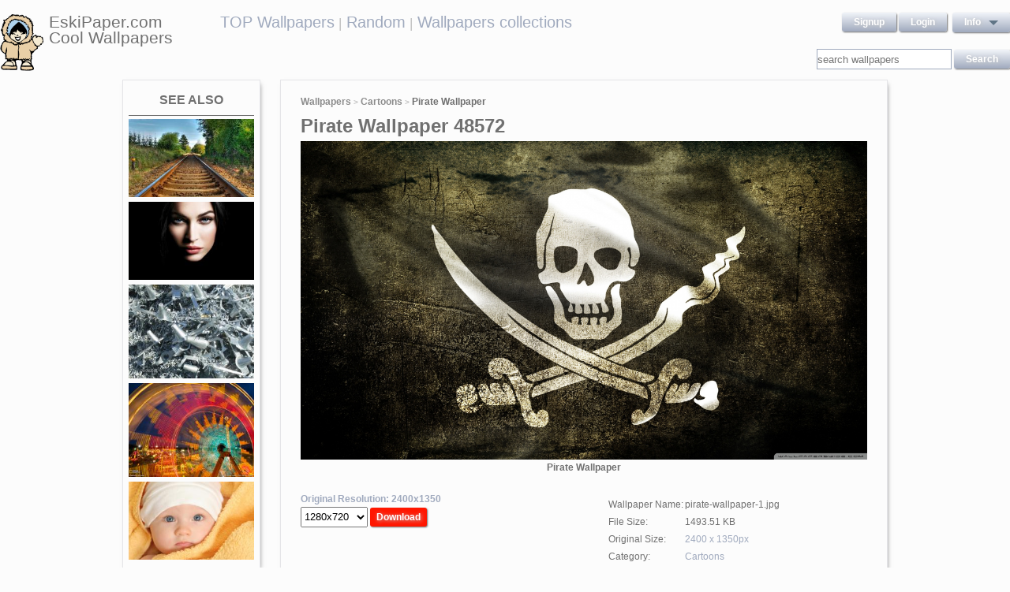

--- FILE ---
content_type: text/html; charset=UTF-8
request_url: https://eskipaper.com/pirate-wallpaper-1.html
body_size: 5792
content:
<!DOCTYPE html>
<html>
<head><!--0.2436--><meta charset="utf-8">
<meta name="description" content="View and Download for free this Pirate  wallpaper which comes in best available resolution of 2400x1350 in High Quality." />
<meta name="google-site-verification" content="My3JiJFTmmcrqEd7vRJOsb-aPdPOlYzOadZVFDJu-oE" />
<title>Pirate  wallpaper | 2400x1350 | #48572</title>
<link rel="stylesheet" href="https://eskipaper.com/custom/template/files/css/bootstrap.min.css">
<link rel="stylesheet" href="https://eskipaper.com/style.css">
<script type="application/javascript" src="https://eskipaper.com/files/js/jquery.js"></script>
<!--[if IE]>
<script src="http://html5shiv.googlecode.com/svn/trunk/html5.js"></script>
<![endif]-->
<!--[if lt IE 9]>
<script type="text/javascript" src="https://eskipaper.com/files/js/jquery-1.8.3.min.js"></script>
<![endif]-->
<script type="text/javascript" charset="utf-8"> 
	$(document).ready(function() {
		//frame breakout       
		if (top.location != location) {
			top.location.href = document.location.href ;
		}
	});
</script>
<!-- Adpushup Init Begins -->
<script data-cfasync="false" type="text/javascript">(function (w, d) {
var siteId = 8597;
/* Do not edit anything below this line */

(w.adpushup=w.adpushup||{}).configure={config:{e3Called:false,jqLoaded:0,apLoaded:0,e3Loaded:0,rand:Math.random()}};var adp=w.adpushup,json=null,config=adp.configure.config,tL=adp.timeline={},apjQuery=null;tL.tl_adpStart=+new Date;adp.utils={uniqueId:function(appendMe){var d=+new Date,r,appendMe=((!appendMe||(typeof appendMe=="number"&&appendMe<0))?Number(1).toString(16):Number(appendMe).toString(16));appendMe=("0000000".substr(0,8-appendMe.length)+appendMe).toUpperCase();return appendMe+"-xxxxxxxx-xxxx-4xxx-yxxx-xxxxxxxxxxxx".replace(/[xy]/g,function(c){r=((d=Math.floor(d / 16))+Math.random()*16)%16|0;return(c=="x"?r:(r&0x3|0x8)).toString(16);});},loadScript:function(src,sC,fC){var s=d.createElement("script");s.src=src;s.type="text/javascript";s.async=true;s.onerror=function(){if(typeof fC=="function"){fC.call();}};if(typeof d.attachEvent==="object"){s.onreadystatechange=function(){(s.readyState=="loaded"||s.readyState=="complete")?(s.onreadystatechange=null&&(typeof sC=="function"?sC.call():null)):null};}else{s.onload=function(){(typeof sC=="function"?sC.call():null)};}
(d.getElementsByTagName("head")[0]||d.getElementsByTagName("body")[0]).appendChild(s);}};adp.configure.push=function(obj){for(var key in obj){this.config[key]=obj[key];}
if(!this.config.e3Called&&this.config.siteId&&this.config.pageGroup&&this.config.packetId){var c=this.config,ts=+new Date;adp.utils.loadScript("//e3.adpushup.com/E3WebService/e3?ver=2&callback=e3Callback&siteId="+c.siteId+"&url="+encodeURIComponent(c.pageUrl)+"&pageGroup="+c.pageGroup+"&referrer="+encodeURIComponent(d.referrer)+"&cms="+c.cms+"&pluginVer="+c.pluginVer+"&rand="+c.rand+"&packetId="+c.packetId+"&_="+ts);c.e3Called=true;tL.tl_e3Requested=ts;init();}
adp.ap&&typeof adp.ap.configure=="function"&&adp.ap.configure(obj);};function init(){(w.jQuery&&w.jQuery.fn.jquery.match(/^1.11./))&&!config.jqLoaded&&(tL.tl_jqLoaded=+new Date)&&(config.jqLoaded=1)&&(apjQuery=w.jQuery.noConflict(true))&&(w.jQuery=!w.jQuery?apjQuery:w.jQuery)&&(w.$=!w.$?w.jQuery:w.$);(typeof adp.runAp=="function")&&!config.apLoaded&&(tL.tl_apLoaded=+new Date)&&(config.apLoaded=1);if(!adp.configure.config.apRun&&adp.configure.config.pageGroup&&apjQuery&&typeof adp.runAp=="function"){adp.runAp(apjQuery);adp.configure.push({apRun:true});}
if(!adp.configure.config.e3Run&&w.apjQuery&&typeof adp.ap!="undefined"&&typeof adp.ap.triggerAdpushup=="function"&&json&&typeof json!="undefined"){adp.ap.triggerAdpushup(json);adp.configure.push({e3Run:true});}};w.e3Callback=function(){(arguments[0])&&!config.e3Loaded&&(tL.tl_e3Loaded=+new Date)&&(config.e3Loaded=1);json=arguments[0];init();};adp.utils.loadScript("//optimize.adpushup.com/"+siteId+"/apv2.js",init);tL.tl_apRequested=+new Date;adp.utils.loadScript("//ajax.googleapis.com/ajax/libs/jquery/1.11.2/jquery.min.js",init);tL.tl_jqRequested=+new Date;adp.configure.push({siteId:siteId,packetId:adp.utils.uniqueId(siteId),cms:"custom",pluginVer:1.0});})(window,document);
</script>
<!-- Adpushup Init Ends -->
</head>
<body>
<div class="wrapper">
	<div class="header">
		<div class="inner">
			<div class="head-logo">
				<a href="https://eskipaper.com">
					<img src="/custom/template/files/icons/logo.png"><span>EskiPaper.com Cool Wallpapers</span>
				</a>
			</div>
			<div class="head-center">
				<a href="https://eskipaper.com/top-wallpapers/">TOP Wallpapers</a><small> |</small>
				<a href="https://eskipaper.com/random-wallpapers/">Random</a><small> |</small>
				<a href="https://eskipaper.com/wallpaper-collections/">Wallpapers collections</a>
			</div>
			<div class="head-menu" style="float:right;">	<div style="float:left;">
		<a class="button" href="https://eskipaper.com/register.html" rel="nofollow">Signup</a>
		<a class="button" href="https://eskipaper.com/login.html" rel="nofollow">Login</a>
	</div>
	<div id="dd" class="wrapper-dropdown button">
		<span>info</span>
		<ul class="dropdown">
			<li><a href="https://eskipaper.com/html/privacy.html" rel="nofollow">Privacy Policy</a></li>
			<li><a href="https://eskipaper.com/html/terms.html" rel="nofollow">Terms</a></li>
			<li><a href="https://eskipaper.com/html/terms.html#dmca" rel="nofollow">DMCA</a></li>
			<li><a href="https://eskipaper.com/contacts.html" rel="nofollow">Report</a></li>
			<li><a href="https://eskipaper.com/contacts.html" rel="nofollow">Contacts</a></li>
		</ul>
	</div>
<script type="text/javascript">
	function DropDown(el) {
		this.dd = el;
		this.initEvents();
	}
	DropDown.prototype = {
		initEvents : function() {
			var obj = this;
			obj.dd.on('click', function(event){
				$(this).toggleClass('active');
				event.stopPropagation();
			});
		}
	}
	$(function() {
		var dd = new DropDown($('#dd'));
		$(document).click(function() {
			$('.wrapper-dropdown').removeClass('active');
		});

	});
</script>
</div>
			<div style="clear:both;"></div>
			<div class="search">
				<input type="text" value="" placeholder="search wallpapers" name="q"/>
				<input type="submit" value="search" class="button" onclick="gosearch();"/>
			</div>
			<script type="text/javascript">
				function gosearch(){
					document.location='/search/'+encodeURI($('.search input[name=q]').val())+'/';
				}
			</script>
		</div>
	</div><!-- HEADER -->
	<div class="content clearfix">
		<script type="application/javascript" src="https://eskipaper.com/custom/posts/files/js/mobiledetect.js"></script>
<script type="text/javascript">
	$(document).ready(function (){
		$('#download button').click(function (){
			document.location='https://eskipaper.com/pic/get?url=pirate-wallpaper-1';
		});
	});
</script>
<script type="application/javascript" src="https://eskipaper.com/files/posts/js/gallery.js"></script>
<script type="application/javascript" src="https://eskipaper.com/files/posts/js/social-load.js"></script>
<div class="cols">
	<div class="left-col">
		<style type="text/css">
	.seealso{text-align: center;}
	.seealso h2{
		border-bottom: 1px solid #707070;
		color: #707070;
		font-size: 16px;
		font-stretch: condensed;
		margin: 10px 0 4px;
		padding: 0 0 9px;
		text-transform: uppercase;
	}
	.seealso a>img{
		width: 100%;
	}
</style>
<div class="left-col-wrapper seealso">
	<h2>See also</h2>
			<a href="https://eskipaper.com/railroad-pictures-1.html" title="IRONHORSE">
			<img src="https://eskipaper.com/images250_/railroad-pictures-1.jpg" alt="IRONHORSE"/>
		</a>
			<a href="https://eskipaper.com/portrait-wallpaper-2.html" title="... Portrait Wallpaper &middot; Portrait Wallpaper HD">
			<img src="https://eskipaper.com/images250_/portrait-wallpaper-2.jpg" alt="... Portrait Wallpaper &middot; Portrait Wallpaper HD"/>
		</a>
			<a href="https://eskipaper.com/zinc-3.html" title="NEW ZINC DIECAST">
			<img src="https://eskipaper.com/images250_/zinc-3.jpg" alt="NEW ZINC DIECAST"/>
		</a>
			<a href="https://eskipaper.com/fair-wallpaper-2.html" title="Download Wallpaper (1600 x 1200 pixels)">
			<img src="https://eskipaper.com/images250_/fair-wallpaper-2.jpg" alt="Download Wallpaper (1600 x 1200 pixels)"/>
		</a>
			<a href="https://eskipaper.com/baby-wallpaper-9.html" title="Baby Wallpaper">
			<img src="https://eskipaper.com/images250_/baby-wallpaper-9.jpg" alt="Baby Wallpaper"/>
		</a>
	</div>
<br/>	</div>
	<div class="right-col post2">
		<div class="right-col-wrapper">
			<div class="breadcrumbs">
				<a href="https://eskipaper.com">Wallpapers</a> <small>></small>
								<a href="https://eskipaper.com/cartoons/">Cartoons</a> <small>></small>
								<b>Pirate Wallpaper</b>
			</div>
			 			<h1>Pirate Wallpaper 48572</h1>
			<div class="imgdata">
				<a onclick="document.location.href='https://eskipaper.com/pic/get?url=pirate-wallpaper-1'; return false;" target="_blank" href="https://eskipaper.com/images/pirate-wallpaper-1.jpg" title="open in new window">
					<img src="https://eskipaper.com/images/pirate-wallpaper-1.jpg" title="HD 16:9" alt="Pirate Wallpaper"/>
				</a>
				<h4 style="text-align:center;">Pirate Wallpaper</h4><br/>
				<div class="imgdata-left">
					<a class="download-img" href="https://eskipaper.com/images/pirate-wallpaper-1.jpg" title="Pirate Wallpaper">Original Resolution: 2400x1350</a>
					<div id="download">
						<input type="hidden" value="pirate-wallpaper-1.jpg"/>
						<select style="height: 26px;">
							<option value="1280x720">1280x720</option>
							<option value="1280x800">1280x800</option>
							<option value="1360x768">1360x768</option>
							<option value="1366x768">1366x768</option>
							<option value="1440x900">1440x900</option>
							<option value="1600x900">1600x900</option>
							<option value="1680x1050">1680x1050</option>
							<option value="1920x1080">1920x1080</option>
							<option value="1920x1200">1920x1200</option>
						</select>
						<button class="button2" style="background-color: #ff1700;">Download</button>
					</div><br/>
					<div style="margin-bottom: 10px;">
						<script async src="https://pagead2.googlesyndication.com/pagead/js/adsbygoogle.js"></script>
						<!-- eski_post_1 -->
						<ins class="adsbygoogle"
							 style="display:block"
							 data-ad-client="ca-pub-5536340240082109"
							 data-ad-slot="9925094580"
							 data-ad-format="auto"
							 data-full-width-responsive="true"></ins>
						<script>
							 (adsbygoogle = window.adsbygoogle || []).push({});
						</script>
					</div>
					<div>
						<h2>Codes for insertion</h2><br/>
						<table border="0" style="width:100%;">
							<tr><td><label for="htmlt">HTML text link</label></td><td><input id="htmltl" type="text" onclick="this.select();" value="<a href='https://eskipaper.com/pirate-wallpaper-1.html'>Pirate Wallpaper</a>" style="width:100%;"/></td></tr>
							<tr><td><label for="htmlth">HTML thumb link</label></td><td><input id="htmlth" type="text" onclick="this.select();" value="<a href='https://eskipaper.com/pirate-wallpaper-1.html'><img src='https://eskipaper.com/images/pirate-wallpaper-1.jpg'/></a>" style="width:100%;"/></td></tr>
							<tr><td><label for="forumt">Forum text link</label></td><td><input id="forumt" type="text" onclick="this.select();" value="[URL=https://eskipaper.com/pirate-wallpaper-1.html]Pirate Wallpaper[/URL]" style="width:100%;"/></td></tr>
							<tr><td><label for="forumth">Forum thumb link</label></td><td><input id="forumth" type="text" onclick="this.select();" value="[URL=https://eskipaper.com/pirate-wallpaper-1.html][IMG]https://eskipaper.com/images/pirate-wallpaper-1.jpg[/IMG][/URL]" style="width:100%;"/></td></tr>
						</table>
					</div>
				</div>
				<div class="imgdata-right">
					<table border="0">
						<tr><td>Wallpaper Name:</td><td>pirate-wallpaper-1.jpg</td></tr>
						<tr><td>File Size:</td><td>1493.51 KB</td></tr>
						<tr><td>Original Size:</td><td><a href="https://eskipaper.com/2400x1350/">2400 x 1350px</a></td></tr>
						<tr><td>Category:</td><td><a href="https://eskipaper.com/cartoons/">Cartoons</a></td></tr>
						<tr><td>Description:</td><td>HD 16:9</td></tr>
					</table>
					<div class="post-share">
						<fieldset><legend>SHARE</legend>
							<div class="social-buttons">
								<div id="fb-root"></div>
								<div class="fb-like" id="fb-like" style="vertical-align:top;" data-href="https://eskipaper.com/pirate-wallpaper-1.html" data-layout="button_count" data-action="like" data-show-faces="false" data-share="true"></div>
								<div class="g-plus" data-action="share" data-annotation="none"></div>
								<a href="https://twitter.com/share" class="twitter-share-button" data-count="none" rel="nofollow"></a>
							</div>
						</fieldset>
					</div>
					<br/>
					<span class="icon"><span class="i_report"></span><a href="https://eskipaper.com/contacts.html" rel="nofollow contacts" target="_blank">Report</a></span>
				</div>
			</div>
			<div style="clear:both;"></div>
					</div><br/>
				<div class="right-col-wrapper">
			<div class="popular">
				<h2>Related Wallpapers from Pirate Wallpaper</h2><br/>
									<div class="popular-item">
						<a onclick="document.location.href='https://eskipaper.com/pic/get?url=ratatouille-wallpapers'; return false;" href="https://eskipaper.com/ratatouille-wallpapers.html" title="Ratatouille widescreen for desktop">
							<span class="item-image" style="background-image: url(https://eskipaper.com/images/ratatouille-wallpapers-1.jpg);">
								<img src="https://eskipaper.com/images/ratatouille-wallpapers-1.jpg" title="Ratatouille widescreen for desktop" alt="Ratatouille widescreen for desktop"/>
							</span>
							<span class="item-title-back"></span>
							<span class="item-title"><h3>Ratatouille Wallpapers</h3><small>1920x1080</small></span>
						</a>
					</div>
									<div class="popular-item">
						<a onclick="document.location.href='https://eskipaper.com/pic/get?url=samurai-champloo-wallpaper-1'; return false;" href="https://eskipaper.com/samurai-champloo-wallpaper-1.html" title="Samurai Champloo Res: 1920x1200 / Size:913kb. Views: 9596">
							<span class="item-image" style="background-image: url(https://eskipaper.com/images/samurai-champloo-wallpaper-1.jpg);">
								<img src="https://eskipaper.com/images/samurai-champloo-wallpaper-1.jpg" title="Samurai Champloo Res: 1920x1200 / Size:913kb. Views: 9596" alt="Samurai Champloo Res: 1920x1200 / Size:913kb. Views: 9596"/>
							</span>
							<span class="item-title-back"></span>
							<span class="item-title"><h3>Samurai Champloo Wallpaper</h3><small>1920x1200</small></span>
						</a>
					</div>
									<div class="popular-item">
						<a onclick="document.location.href='https://eskipaper.com/pic/get?url=samurai-champloo-4'; return false;" href="https://eskipaper.com/samurai-champloo-4.html" title="View Fullsize Samurai Champloo Image">
							<span class="item-image" style="background-image: url(https://eskipaper.com/images/samurai-champloo-4.jpg);">
								<img src="https://eskipaper.com/images/samurai-champloo-4.jpg" title="View Fullsize Samurai Champloo Image" alt="View Fullsize Samurai Champloo Image"/>
							</span>
							<span class="item-title-back"></span>
							<span class="item-title"><h3>Samurai Champloo</h3><small>1600x1200</small></span>
						</a>
					</div>
									<div class="popular-item">
						<a onclick="document.location.href='https://eskipaper.com/pic/get?url=ratatouille-4'; return false;" href="https://eskipaper.com/ratatouille-4.html" title="Ratatouille background">
							<span class="item-image" style="background-image: url(https://eskipaper.com/images/ratatouille-4.jpg);">
								<img src="https://eskipaper.com/images/ratatouille-4.jpg" title="Ratatouille background" alt="Ratatouille background"/>
							</span>
							<span class="item-title-back"></span>
							<span class="item-title"><h3>Ratatouille</h3><small>1920x1200</small></span>
						</a>
					</div>
									<div class="popular-item">
						<a onclick="document.location.href='https://eskipaper.com/pic/get?url=princess-wallpaper-15'; return false;" href="https://eskipaper.com/princess-wallpaper-15.html" title="Disney Princess Wallpaper">
							<span class="item-image" style="background-image: url(https://eskipaper.com/images/princess-wallpaper-15.jpg);">
								<img src="https://eskipaper.com/images/princess-wallpaper-15.jpg" title="Disney Princess Wallpaper" alt="Disney Princess Wallpaper"/>
							</span>
							<span class="item-title-back"></span>
							<span class="item-title"><h3>Princess Wallpaper</h3><small>1920x1200</small></span>
						</a>
					</div>
									<div class="popular-item">
						<a onclick="document.location.href='https://eskipaper.com/pic/get?url=princess-wallpaper-3'; return false;" href="https://eskipaper.com/princess-wallpaper-3.html" title="Princess Wallpaper">
							<span class="item-image" style="background-image: url(https://eskipaper.com/images/princess-wallpaper-3.jpg);">
								<img src="https://eskipaper.com/images/princess-wallpaper-3.jpg" title="Princess Wallpaper" alt="Princess Wallpaper"/>
							</span>
							<span class="item-title-back"></span>
							<span class="item-title"><h3>Princess Wallpaper</h3><small>1920x1080</small></span>
						</a>
					</div>
							</div>
			<div style="clear:both;"></div>
		</div><br/>
				
				<style type="text/css">
	.other-cats h2{
		color: #707070;
		padding: 0 0 9px 0;
		margin: 9px 0 0 0;
		border-bottom: 1px solid #E5E5E8;
		font-size: 16px;
	}
	.other-cats div>div{
		float: left;
		width: 171px;
		margin-right: 10px;
	}
	.other-cats div>div:nth-child(4n){
		margin-right: 0;
	}
	.other-cats div>div a{
		font-size: 15px;
		padding-bottom: 10px;
		display: block;
	}
</style>
<br/><div class="right-col-wrapper other-cats">
	<h2>Other categories</h2><br/>
	<div>
		<div>
			
			<a href="https://eskipaper.com/animals/">Animals</a>
				
			<a href="https://eskipaper.com/anime/">Anime</a>
				
			<a href="https://eskipaper.com/architecture/">Architecture</a>
				
			<a href="https://eskipaper.com/art/">Art</a>
				
			<a href="https://eskipaper.com/bikes/">Bikes</a>
			</div><div>	
			<a href="https://eskipaper.com/christmas/">Christmas</a>
				
			<a href="https://eskipaper.com/city/">City</a>
				
			<a href="https://eskipaper.com/computers/">Computers</a>
				
			<a href="https://eskipaper.com/fantasy/">Fantasy</a>
				
			<a href="https://eskipaper.com/flowers/">Flowers</a>
			</div><div>	
			<a href="https://eskipaper.com/funny/">Funny</a>
				
			<a href="https://eskipaper.com/games/">Games</a>
				
			<a href="https://eskipaper.com/girls/">Girls</a>
				
			<a href="https://eskipaper.com/logos/">Logos</a>
				
			<a href="https://eskipaper.com/nature/">Nature</a>
			</div><div>	
			<a href="https://eskipaper.com/photography/">Photography</a>
				
			<a href="https://eskipaper.com/planes/">Planes</a>
				
			<a href="https://eskipaper.com/travel/">Travel</a>
				
			<a href="https://eskipaper.com/wallpaper-collections/">Wallpaper Collections</a>
				
			<a href="https://eskipaper.com/weddings/">Weddings</a>
					</div>
	</div>
	<div style="clear:both;"></div>
</div>	</div>
</div>
<script>
	$(document).ready(function(){
		$(document).on('contextmenu', '.imgdata img', function(e){
		  return false;
		});
	});
</script>
<!--<script type="text/javascript">window.location.hash='gal_post_48572_pirate-wallpaper-1.jpg';</script>-->
	</div><!-- CONTENT -->
</div><!-- WRAPPER -->
<div>
	<style>
		ul.hr {
			margin: 0;
			padding: 4px;
		}
		ul.hr li {
			display: inline;
			margin-right: 5px;
			padding: 3px;
		}
	</style>
	<h6>EskiPaper.com Cool Wallpapers recommends</h6>
	<ul class="hr">
	<li><a href="https://pngbas.com/png-clip-art-faeja">agriculture clipart sector</a></li><li><a href="https://pngbas.com/png-clip-art-cfhaj">flour bag clipart</a></li><li><a href="https://pngbas.com/png-clip-art-bafj">backpack clipart</a></li><li><a href="https://pngbas.com/png-clip-art-cbdg">boombox clipart</a></li><li><a href="https://pngbas.com/png-clip-art-hdbi">badger clipart badger face</a></li></ul>
</div>
<br/><br/><br/>
<div class="footer">
	<div class="inner">
		<span>EskiPaper.com Cool Wallpapers&nbsp;2026</span>
		<div class="footer-nav">
			<div class="footer-menu">
				<a href="/html/privacy.html" rel="nofollow">Privacy Policy</a>
				<a href="/html/terms.html" rel="nofollow">Terms</a>
				<a href="/contacts.html" rel="nofollow">Contact us</a>
				<a href="/rss/">RSS</a>
			</div>
		</div>
	</div>
</div><!-- FOOTER -->
<!-- Yandex.Metrika counter -->
<script type="text/javascript" >
   (function(m,e,t,r,i,k,a){m[i]=m[i]||function(){(m[i].a=m[i].a||[]).push(arguments)};
   m[i].l=1*new Date();
   for (var j = 0; j < document.scripts.length; j++) {if (document.scripts[j].src === r) { return; }}
   k=e.createElement(t),a=e.getElementsByTagName(t)[0],k.async=1,k.src=r,a.parentNode.insertBefore(k,a)})
   (window, document, "script", "https://mc.yandex.ru/metrika/tag.js", "ym");

   ym(101504196, "init", {
        clickmap:true,
        trackLinks:true,
        accurateTrackBounce:true
   });
</script>
<noscript><div><img src="https://mc.yandex.ru/watch/101504196" style="position:absolute; left:-9999px;" alt="" /></div></noscript>
<!-- /Yandex.Metrika counter -->
<img style="display:none;" src="/s.gif?ref=&uri=%2Fpirate-wallpaper-1.html&t=1769158889&"/><script defer src="https://static.cloudflareinsights.com/beacon.min.js/vcd15cbe7772f49c399c6a5babf22c1241717689176015" integrity="sha512-ZpsOmlRQV6y907TI0dKBHq9Md29nnaEIPlkf84rnaERnq6zvWvPUqr2ft8M1aS28oN72PdrCzSjY4U6VaAw1EQ==" data-cf-beacon='{"version":"2024.11.0","token":"f81e245a0ae641ebb9bf7f40434b97ca","r":1,"server_timing":{"name":{"cfCacheStatus":true,"cfEdge":true,"cfExtPri":true,"cfL4":true,"cfOrigin":true,"cfSpeedBrain":true},"location_startswith":null}}' crossorigin="anonymous"></script>
</body>
</html>


--- FILE ---
content_type: text/html; charset=utf-8
request_url: https://accounts.google.com/o/oauth2/postmessageRelay?parent=https%3A%2F%2Feskipaper.com&jsh=m%3B%2F_%2Fscs%2Fabc-static%2F_%2Fjs%2Fk%3Dgapi.lb.en.2kN9-TZiXrM.O%2Fd%3D1%2Frs%3DAHpOoo_B4hu0FeWRuWHfxnZ3V0WubwN7Qw%2Fm%3D__features__
body_size: 161
content:
<!DOCTYPE html><html><head><title></title><meta http-equiv="content-type" content="text/html; charset=utf-8"><meta http-equiv="X-UA-Compatible" content="IE=edge"><meta name="viewport" content="width=device-width, initial-scale=1, minimum-scale=1, maximum-scale=1, user-scalable=0"><script src='https://ssl.gstatic.com/accounts/o/2580342461-postmessagerelay.js' nonce="jYFbJM8sFpp2eXigWK4BGQ"></script></head><body><script type="text/javascript" src="https://apis.google.com/js/rpc:shindig_random.js?onload=init" nonce="jYFbJM8sFpp2eXigWK4BGQ"></script></body></html>

--- FILE ---
content_type: text/html; charset=utf-8
request_url: https://www.google.com/recaptcha/api2/aframe
body_size: 267
content:
<!DOCTYPE HTML><html><head><meta http-equiv="content-type" content="text/html; charset=UTF-8"></head><body><script nonce="K5PPI_c4bf0EjmmddD1SBA">/** Anti-fraud and anti-abuse applications only. See google.com/recaptcha */ try{var clients={'sodar':'https://pagead2.googlesyndication.com/pagead/sodar?'};window.addEventListener("message",function(a){try{if(a.source===window.parent){var b=JSON.parse(a.data);var c=clients[b['id']];if(c){var d=document.createElement('img');d.src=c+b['params']+'&rc='+(localStorage.getItem("rc::a")?sessionStorage.getItem("rc::b"):"");window.document.body.appendChild(d);sessionStorage.setItem("rc::e",parseInt(sessionStorage.getItem("rc::e")||0)+1);localStorage.setItem("rc::h",'1769158911681');}}}catch(b){}});window.parent.postMessage("_grecaptcha_ready", "*");}catch(b){}</script></body></html>